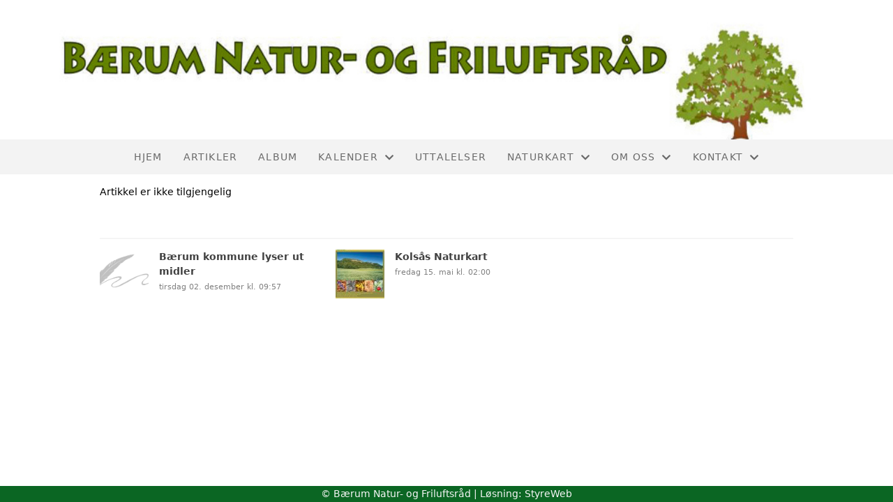

--- FILE ---
content_type: text/css
request_url: https://bnfr.forening247.no/css/theme-variables.css
body_size: 526
content:
:root {
--transparent: transparent;
--grey: grey;
--lightgrey: lightgrey;
--lightgrey1: #efefef;
--lightgrey2: #e6e6e6;
--lightgrey3: #696969;
--lightergrey: #dedede;
--darkgrey: #585858;
--whitesmoke: whitesmoke;
--black: #383838;
--lightergrey: #dedede;
--light-darkgrey: #d8d8d8;
--grey1: #bbbbbb;
--grey-green: #effff1;
--grey2: #ebebeb;
--default-white: white;
--default-darkwhite: #f3f3f3;
--sw-info-color: #3490dc;
--layout-row-shaddow-color-light: rgba(0,0,0,0.1);
--layout-row-shaddow-color-dark: rgba(0,0,0,0.2);
--calendar-selection-background-color: white;
--theme-heading-color: black;
--theme-heading1-color: black;
--theme-heading2-color: black;
--theme-heading3-color: black;
--theme-body-font-color: #424242;
--theme-color-lighten-10: hsl(var(--theme-color),40%);
--theme-color-lighten-20: hsl(var(--theme-color),30%);
--theme-color-darken-10: hsl(var(--theme-color),60%);
--theme-color-darken-20: hsl(var(--theme-color),70%);
--donate-wizard-button-next-color: #585858;
--theme-color: #0b6623;
--theme-font-color: darkwhite;
--theme-color-contrast: whitesmoke;
--default-black: var(--black);
--default-grey: var(--grey);
--navbar-background-color: var(--theme-nav-backgroundcolor);
--navbar-collapsed-background-color: var(--whitesmoke);
--navbar-font-color: var(--theme-nav-color);
--navbar-collapsed-font-color: var(--default-black);
--page-title-border-color: var(--theme-color);
--footer-background-color: var(--theme-color);
--footer-font-color: var(--theme-color-contrast);
--cta-events-date-border-color: var(--theme-color);
}
